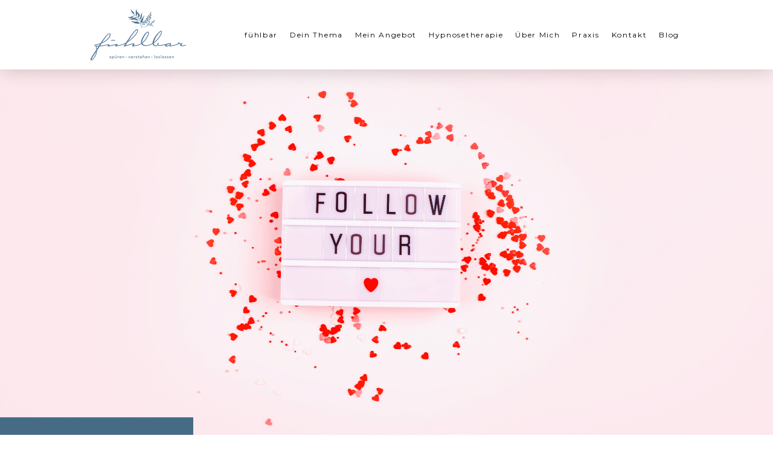

--- FILE ---
content_type: text/html; charset=UTF-8
request_url: https://www.fuehl.bar/2023/03/01/intuition-herz-%C3%BCber-kopf/
body_size: 16874
content:
<!DOCTYPE html>
<html lang="de-DE"><head>
    <meta charset="utf-8"/>
    <link rel="dns-prefetch preconnect" href="https://u.jimcdn.com/" crossorigin="anonymous"/>
<link rel="dns-prefetch preconnect" href="https://assets.jimstatic.com/" crossorigin="anonymous"/>
<link rel="dns-prefetch preconnect" href="https://image.jimcdn.com" crossorigin="anonymous"/>
<link rel="dns-prefetch preconnect" href="https://fonts.jimstatic.com" crossorigin="anonymous"/>
<meta name="viewport" content="width=device-width, initial-scale=1"/>
<meta http-equiv="X-UA-Compatible" content="IE=edge"/>
<meta name="description" content=""/>
<meta name="robots" content="index, follow, archive"/>
<meta property="st:section" content=""/>
<meta name="generator" content="Jimdo Creator"/>
<meta name="twitter:title" content="Intuition – Herz über Kopf?"/>
<meta name="twitter:description" content="Unsere Intuition ist ein wichtiger Faktor bei der Entscheidungsfindung und kann uns helfen, schnell und präzise zu handeln, ohne dass wir viel Zeit für das Nachdenken und Abwägen von Optionen aufwenden müssen. Doch manchmal kann sie uns auch in die Irre führen, besonders wenn wir von äußeren Einflüssen und inneren Erwartungen beeinflusst werden. Wie können wir also unsere Intuition besser verstehen und von falschen Entscheidungen abhalten?"/>
<meta name="twitter:card" content="summary_large_image"/>
<meta property="og:url" content="https://www.fuehl.bar/2023/03/01/intuition-herz-%C3%BCber-kopf/"/>
<meta property="og:title" content="Intuition – Herz über Kopf?"/>
<meta property="og:description" content="Unsere Intuition ist ein wichtiger Faktor bei der Entscheidungsfindung und kann uns helfen, schnell und präzise zu handeln, ohne dass wir viel Zeit für das Nachdenken und Abwägen von Optionen aufwenden müssen. Doch manchmal kann sie uns auch in die Irre führen, besonders wenn wir von äußeren Einflüssen und inneren Erwartungen beeinflusst werden. Wie können wir also unsere Intuition besser verstehen und von falschen Entscheidungen abhalten?"/>
<meta property="og:type" content="article"/>
<meta property="og:locale" content="de_DE"/>
<meta property="og:site_name" content="Jasmin Labisch"/>
<meta name="twitter:image" content="https://image.jimcdn.com/app/cms/image/transf/dimension=4000x3000:format=jpg/path/s20a42cac014e9ba2/image/idcdd1bc2db760687/version/1700672714/intuition-herz-%C3%BCber-kopf.jpg"/>
<meta property="og:image" content="https://image.jimcdn.com/app/cms/image/transf/dimension=4000x3000:format=jpg/path/s20a42cac014e9ba2/image/idcdd1bc2db760687/version/1700672714/intuition-herz-%C3%BCber-kopf.jpg"/>
<meta property="og:image:width" content="4000"/>
<meta property="og:image:height" content="2852"/>
<meta property="og:image:secure_url" content="https://image.jimcdn.com/app/cms/image/transf/dimension=4000x3000:format=jpg/path/s20a42cac014e9ba2/image/idcdd1bc2db760687/version/1700672714/intuition-herz-%C3%BCber-kopf.jpg"/>
<meta property="article:published_time" content="2024-03-14 10:00:00"/>
<meta property="article:tag" content="Kraft der Seele"/>
<meta property="article:tag" content="Psychotherapie"/>
<meta property="article:tag" content="Mentalcare"/>
<meta property="article:tag" content="Psychische Gesundheit"/>
<meta property="article:tag" content="Intuition"/>
<meta property="article:tag" content="Placebo"/>
<meta property="article:tag" content="Sechster Sinn"/>
<meta property="article:tag" content="Bauchgefühl"/>
<meta property="article:tag" content="Kraft der Gedanken"/>
<meta property="article:tag" content="Heilung"/><title>Intuition – Herz über Kopf? - Jasmin Labisch</title>
<link rel="shortcut icon" href="https://u.jimcdn.com/cms/o/s20a42cac014e9ba2/img/favicon.png?t=1660640442"/>
    <link rel="alternate" type="application/rss+xml" title="Blog" href="https://www.fuehl.bar/rss/blog"/>    
<link rel="canonical" href="https://www.fuehl.bar/2023/03/01/intuition-herz-über-kopf/"/>

        <script src="https://assets.jimstatic.com/ckies.js.13bd3404f4070b90ba54.js"></script>

        <script src="https://assets.jimstatic.com/cookieControl.js.52b6d9b9ffcbf249e5ad.js"></script>
    <script>window.CookieControlSet.setToNormal();</script>

    <style>html,body{margin:0}.hidden{display:none}.n{padding:5px}#cc-website-title a {text-decoration: none}.cc-m-image-align-1{text-align:left}.cc-m-image-align-2{text-align:right}.cc-m-image-align-3{text-align:center}</style>

        <link href="https://u.jimcdn.com/cms/o/s20a42cac014e9ba2/layout/dm_32cd7eac0ff57fa4ad621197da0af592/css/layout.css?t=1666593452" rel="stylesheet" type="text/css" id="jimdo_layout_css"/>
<script>     /* <![CDATA[ */     /*!  loadCss [c]2014 @scottjehl, Filament Group, Inc.  Licensed MIT */     window.loadCSS = window.loadCss = function(e,n,t){var r,l=window.document,a=l.createElement("link");if(n)r=n;else{var i=(l.body||l.getElementsByTagName("head")[0]).childNodes;r=i[i.length-1]}var o=l.styleSheets;a.rel="stylesheet",a.href=e,a.media="only x",r.parentNode.insertBefore(a,n?r:r.nextSibling);var d=function(e){for(var n=a.href,t=o.length;t--;)if(o[t].href===n)return e.call(a);setTimeout(function(){d(e)})};return a.onloadcssdefined=d,d(function(){a.media=t||"all"}),a};     window.onloadCSS = function(n,o){n.onload=function(){n.onload=null,o&&o.call(n)},"isApplicationInstalled"in navigator&&"onloadcssdefined"in n&&n.onloadcssdefined(o)}     /* ]]> */ </script>     <script>
// <![CDATA[
onloadCSS(loadCss('https://assets.jimstatic.com/web.css.d9361b6586f0098197fdc233c6461efe.css') , function() {
    this.id = 'jimdo_web_css';
});
// ]]>
</script>
<link href="https://assets.jimstatic.com/web.css.d9361b6586f0098197fdc233c6461efe.css" rel="preload" as="style"/>
<noscript>
<link href="https://assets.jimstatic.com/web.css.d9361b6586f0098197fdc233c6461efe.css" rel="stylesheet"/>
</noscript>
    <script>
    //<![CDATA[
        var jimdoData = {"isTestserver":false,"isLcJimdoCom":false,"isJimdoHelpCenter":false,"isProtectedPage":false,"cstok":"3f815f771a192cf1122d954aac1ced6fb40a5709","cacheJsKey":"16631c2123498bb96c909a8a81c2ef9936f28f5e","cacheCssKey":"16631c2123498bb96c909a8a81c2ef9936f28f5e","cdnUrl":"https:\/\/assets.jimstatic.com\/","minUrl":"https:\/\/assets.jimstatic.com\/app\/cdn\/min\/file\/","authUrl":"https:\/\/a.jimdo.com\/","webPath":"https:\/\/www.fuehl.bar\/","appUrl":"https:\/\/a.jimdo.com\/","cmsLanguage":"de_DE","isFreePackage":false,"mobile":false,"isDevkitTemplateUsed":true,"isTemplateResponsive":true,"websiteId":"s20a42cac014e9ba2","pageId":2426387649,"packageId":2,"shop":{"deliveryTimeTexts":{"1":"1 - 3 Tage Lieferzeit","2":"3 - 5 Tage Lieferzeit","3":"5 - 8 Tage Lieferzeit"},"checkoutButtonText":"Zur Kasse","isReady":false,"currencyFormat":{"pattern":"#,##0.00 \u00a4","convertedPattern":"#,##0.00 $","symbols":{"GROUPING_SEPARATOR":".","DECIMAL_SEPARATOR":",","CURRENCY_SYMBOL":"\u20ac"}},"currencyLocale":"de_DE"},"tr":{"gmap":{"searchNotFound":"Die angegebene Adresse konnte nicht gefunden werden.","routeNotFound":"Die Anfahrtsroute konnte nicht berechnet werden. M\u00f6gliche Gr\u00fcnde: Die Startadresse ist zu ungenau oder zu weit von der Zieladresse entfernt."},"shop":{"checkoutSubmit":{"next":"N\u00e4chster Schritt","wait":"Bitte warten"},"paypalError":"Da ist leider etwas schiefgelaufen. Bitte versuche es erneut!","cartBar":"Zum Warenkorb","maintenance":"Dieser Shop ist vor\u00fcbergehend leider nicht erreichbar. Bitte probieren Sie es sp\u00e4ter noch einmal.","addToCartOverlay":{"productInsertedText":"Der Artikel wurde dem Warenkorb hinzugef\u00fcgt.","continueShoppingText":"Weiter einkaufen","reloadPageText":"neu laden"},"notReadyText":"Dieser Shop ist noch nicht vollst\u00e4ndig eingerichtet.","numLeftText":"Mehr als {:num} Exemplare dieses Artikels sind z.Z. leider nicht verf\u00fcgbar.","oneLeftText":"Es ist leider nur noch ein Exemplar dieses Artikels verf\u00fcgbar."},"common":{"timeout":"Es ist ein Fehler aufgetreten. Die von dir ausgew\u00e4hlte Aktion wurde abgebrochen. Bitte versuche es in ein paar Minuten erneut."},"form":{"badRequest":"Es ist ein Fehler aufgetreten: Die Eingaben konnten leider nicht \u00fcbermittelt werden. Bitte versuche es sp\u00e4ter noch einmal!"}},"jQuery":"jimdoGen002","isJimdoMobileApp":false,"bgConfig":{"id":138111149,"type":"picture","options":{"fixed":true},"images":[{"id":8139517949,"url":"https:\/\/image.jimcdn.com\/app\/cms\/image\/transf\/none\/path\/s20a42cac014e9ba2\/backgroundarea\/i8e5706eecb047355\/version\/1700672687\/image.jpg","altText":""}]},"bgFullscreen":false,"responsiveBreakpointLandscape":767,"responsiveBreakpointPortrait":480,"copyableHeadlineLinks":false,"tocGeneration":false,"googlemapsConsoleKey":false,"loggingForAnalytics":false,"loggingForPredefinedPages":false,"isFacebookPixelIdEnabled":false,"userAccountId":"1e177d1a-9bf3-4752-be3e-eb6f84eabf9e"};
    // ]]>
</script>

     <script> (function(window) { 'use strict'; var regBuff = window.__regModuleBuffer = []; var regModuleBuffer = function() { var args = [].slice.call(arguments); regBuff.push(args); }; if (!window.regModule) { window.regModule = regModuleBuffer; } })(window); </script>
    <script src="https://assets.jimstatic.com/web.js.fd987a2f65f1eb8f3406.js" async="true"></script>
    <script src="https://assets.jimstatic.com/at.js.514efbaf25444fe4de92.js"></script>
<meta name="google-site-verification" content="xIumIT8zm2gSq5y40Z7x0eDsOUM4oXF7d0Jc5qIt2Ps"/>

<style>
/*<![CDATA[*/

/**Fullwidth-Sections (Cairo, Cape Town, Miami, Rio de Janeiro, Rome, Stockholm, Tokyo, Vieanna, Zürich)**/

/*verhindert horizontale Scroll-Bar*/
body { /*bei Designvorlage Miami = jtpl-main*/
overflow-x: clip; /*bei Designvorlage Tokyo = overflow: clip*/
}


/*Fullwidth-Section mit farbigem Hintergrund (Beispiel 2)*/
#cc-m-13204860849 {
background-color: rgb(196, 209, 221);
width: 100vw;
left: calc(-50vw + 50%);
position: relative;
padding: 0px;
}
#cc-m-13204860849 img {
    height: 20;
    width: 40;
    /*
height: auto !important;
width: 100vw;*/
}


/*Fullwidth-Section mit farbigem Hintergrund (Angst & Panik - Hypnose)*/
#cc-m-13222368849 {
background-color: rgb(241, 229, 231);
width: 100vw;
left: calc(-50vw + 50%);
position: relative;
padding: 0px;
}
#cc-m-13222368849 img {
    height: 20;
    width: 20;
}

/*Fullwidth-Section mit farbigem Hintergrund (Depressionen - Hypnose)*/
#cc-m-13215980849 {
background-color: rgb(241, 229, 231);
width: 100vw;
left: calc(-50vw + 50%);
position: relative;
padding: 0px;
}


/*Fullwidth-Section mit farbigem Hintergrund (Jugend & Kinder - Hypnose)*/
#cc-m-13215985049 {
background-color: rgb(241, 229, 231);
width: 100vw;
left: calc(-50vw + 50%);
position: relative;
padding: 0px;
}
#cc-m-13215985049 img {
    height: 20;
    width: 20;
}

/*Fullwidth-Section mit farbigem Hintergrund (KiWu - Hypnose)*/
#cc-m-13215996149 {
background-color: rgb(241, 229, 231);
width: 100vw;
left: calc(-50vw + 50%);
position: relative;
padding: 0px;
}
#cc-m-13215996149 img {
    height: 20;
    width: 20;
}

/*Fullwidth-Section mit farbigem Hintergrund (Schwangerschaft/Geburt - Hypnose)*/
#cc-m-13215999449 {
background-color: rgb(241, 229, 231);
width: 100vw;
left: calc(-50vw + 50%);
position: relative;
padding: 0px;
}
#cc-m-13215999449 img {
    height: 20;
    width: 20;
}

/**Akkordeon**/
summary {
position: relative;  
}


/*Fullwidth-Section mit farbigem Hintergrund (Landing Page)*/
#cc-m-13232875549 {
background-color: rgb(241, 229, 231);
width: 100vw;
left: calc(-50vw + 50%);
position: relative;
padding: 0px;
}
#cc-m-13232875549 img {
    height: 20;
    width: 40;
    /*
height: auto !important;
width: 100vw;*/
}


summary::-webkit-details-marker, summary::marker {
color: rgb(83, 108, 131);
}
details[open] summary ~ * {
animation: open .5s ease-in-out;
}
@keyframes open {
0% {opacity: 0; transform: translateX(-20px)}
100% {opacity: 1; transform: translateX(0)}
}


/**Fade-in Scrolling Effekt**/
.j-hgrid {
  position: relative;
  transform: translateY(130px);
  opacity: 0;
  transition: 1s all ease;
}
.j-hgrid.active {
  transform: translateY(0);
  opacity: 1;
}

/**Cookie-Banner**/
/*Toggles*/
button.toggle[data-value=all] span.fill {
background-color: rgb(68, 68, 68) !important;
}
/*Button "Alle akzeptieren" */
button#cookie-settings-all {
color: #ffffff !important;
background-color: rgb(83, 108, 131);
box-shadow: inset 0 -4px 0 rgb(68, 68, 68);
border-color:rgb(68, 68, 68);
}

/*************************************************/
/*Balken im Header ausblenden für mobile Ansicht */
@media screen and (max-width: 600px) {
    /*Angst & Panik*/
  #cc-m-textwithimage-image-13222625949 {
    visibility: hidden;
    clear: both;
    float: left;
    margin: 10px auto 5px 20px;
    width: 28%;
    display: none;
  }
  
    #cc-m-textwithimage-image-13222626949 {
    visibility: hidden;
    clear: both;
    float: left;
    margin: 10px auto 5px 20px;
    width: 28%;
    display: none;
  }
  
   #cc-m-textwithimage-image-13222627549 {
    visibility: hidden;
    clear: both;
    float: left;
    margin: 10px auto 5px 20px;
    width: 28%;
    display: none;
  }
  
    #cc-m-textwithimage-image-13222627849 {
    visibility: hidden;
    clear: both;
    float: left;
    margin: 10px auto 5px 20px;
    width: 28%;
    display: none;
  }
  
      /*Depressionen*/
  #cc-m-textwithimage-image-13222624749 {
    visibility: hidden;
    clear: both;
    float: left;
    margin: 10px auto 5px 20px;
    width: 28%;
    display: none;
  }
  
    #cc-m-textwithimage-image-13222625149 {
    visibility: hidden;
    clear: both;
    float: left;
    margin: 10px auto 5px 20px;
    width: 28%;
    display: none;
  }
  
        /*Kinder- & Jugendhypnose */
  #cc-m-textwithimage-image-13222629749 {
    visibility: hidden;
    clear: both;
    float: left;
    margin: 10px auto 5px 20px;
    width: 28%;
    display: none;
  }
  
    #cc-m-textwithimage-image-13222629849 {
    visibility: hidden;
    clear: both;
    float: left;
    margin: 10px auto 5px 20px;
    width: 28%;
    display: none;
  }
  
          /*Unerfüllter KiWu */
  #cc-m-textwithimage-image-13222630549 {
    visibility: hidden;
    clear: both;
    float: left;
    margin: 10px auto 5px 20px;
    width: 28%;
    display: none;
  }
  
            /*Schwangerschaft & Geburt */
  #cc-m-textwithimage-image-13222631649 {
    visibility: hidden;
    clear: both;
    float: left;
    margin: 10px auto 5px 20px;
    width: 28%;
    display: none;
  }
  
              /*Unsere Zusammenarbeit */
  #cc-m-textwithimage-image-13222632149 {
    visibility: hidden;
    clear: both;
    float: left;
    margin: 10px auto 5px 20px;
    width: 28%;
    display: none;
  }
              
  #cc-m-textwithimage-image-13222632449 {
    visibility: hidden;
    clear: both;
    float: left;
    margin: 10px auto 5px 20px;
    width: 28%;
    display: none;
  }
  
    #cc-m-textwithimage-image-13222633149 {
    visibility: hidden;
    clear: both;
    float: left;
    margin: 10px auto 5px 20px;
    width: 28%;
    display: none;
  }
              
  #cc-m-textwithimage-image-13222634349 {
    visibility: hidden;
    clear: both;
    float: left;
    margin: 10px auto 5px 20px;
    width: 28%;
    display: none;
  }
  
                /*Sitzungsablauf */
  #cc-m-textwithimage-image-13222639649 {
    visibility: hidden;
    clear: both;
    float: left;
    margin: 10px auto 5px 20px;
    width: 28%;
    display: none;
  }
              
  #cc-m-textwithimage-image-13222639749 {
    visibility: hidden;
    clear: both;
    float: left;
    margin: 10px auto 5px 20px;
    width: 28%;
    display: none;
  }
  
    #cc-m-textwithimage-image-13222639849 {
    visibility: hidden;
    clear: both;
    float: left;
    margin: 10px auto 5px 20px;
    width: 28%;
    display: none;
  }
    
              /*Hypnosetherapie */
  #cc-m-textwithimage-image-13222640649 {
    visibility: hidden;
    clear: both;
    float: left;
    margin: 10px auto 5px 20px;
    width: 28%;
    display: none;
  }
              
  #cc-m-textwithimage-image-13222640749 {
    visibility: hidden;
    clear: both;
    float: left;
    margin: 10px auto 5px 20px;
    width: 28%;
    display: none;
  }
  
    #cc-m-textwithimage-image-13222640849 {
    visibility: hidden;
    clear: both;
    float: left;
    margin: 10px auto 5px 20px;
    width: 28%;
    display: none;
  }
              
  #cc-m-textwithimage-image-13222640949 {
    visibility: hidden;
    clear: both;
    float: left;
    margin: 10px auto 5px 20px;
    width: 28%;
    display: none;
  }
  
                /*Über Mich */
  #cc-m-textwithimage-image-13222641549 {
    visibility: hidden;
    clear: both;
    float: left;
    margin: 10px auto 5px 20px;
    width: 28%;
    display: none;
  }
              
  #cc-m-textwithimage-image-13222641649 {
    visibility: hidden;
    clear: both;
    float: left;
    margin: 10px auto 5px 20px;
    width: 28%;
    display: none;
  }
                  /*Praxis */
  #cc-m-textwithimage-image-13222640349 {
    visibility: hidden;
    clear: both;
    float: left;
    margin: 10px auto 5px 20px;
    width: 28%;
    display: none;
  }
  
                /*Blog - Intuition */
  #cc-m-textwithimage-image-13306076649 {
    visibility: hidden;
    clear: both;
    float: left;
    margin: 10px auto 5px 20px;
    width: 28%;
    display: none;
  }
    #cc-m-textwithimage-image-13306078949 {
    visibility: hidden;
    clear: both;
    float: left;
    margin: 10px auto 5px 20px;
    width: 28%;
    display: none;
  }
}

/*]]>*/
</style>


<script type="text/javascript">
//<![CDATA[
/**Fade-in Scrolling Effekt**/
document.addEventListener("DOMContentLoaded", function(event) { 

        const scrollList = document.querySelectorAll(".j-hgrid")

        const callback = (entries, observer) => {
                entries.forEach((entry) => {

                        if (entry.isIntersecting) {

                                entry.target.classList.add("active");}
                        else {
                            entry.target.classList.remove('active');}
                })
        }
        
        const options = {}
        
        const myObserver = new IntersectionObserver(callback, options)

        scrollList.forEach(scrollItem => {
                myObserver.observe(scrollItem)
        })

});


//]]>
</script>
    
</head>

<body class="body cc-page cc-page-blog j-m-gallery-styles j-m-video-styles j-m-hr-styles j-m-header-styles j-m-text-styles j-m-emotionheader-styles j-m-htmlCode-styles j-m-rss-styles j-m-form-styles j-m-table-styles j-m-textWithImage-styles j-m-downloadDocument-styles j-m-imageSubtitle-styles j-m-flickr-styles j-m-googlemaps-styles j-m-blogSelection-styles j-m-comment-styles-disabled j-m-jimdo-styles j-m-profile-styles j-m-guestbook-styles j-m-promotion-styles j-m-twitter-styles j-m-hgrid-styles j-m-shoppingcart-styles j-m-catalog-styles j-m-product-styles-disabled j-m-facebook-styles j-m-sharebuttons-styles j-m-formnew-styles j-m-callToAction-styles j-m-turbo-styles j-m-spacing-styles j-m-googleplus-styles j-m-dummy-styles j-m-search-styles j-m-booking-styles j-footer-styles cc-pagemode-default cc-content-parent" id="page-2426387649">

<div id="cc-inner" class="cc-content-parent">

<input type="checkbox" id="jtpl-mobile-navigation__checkbox" class="jtpl-mobile-navigation__checkbox"/><!-- _main.sass --><div class="jtpl-main cc-content-parent">

  <!-- _background-area.sass -->
  <div class="jtpl-background-area" background-area="fullscreen"></div>
  <!-- END _background-area.sass -->

  <!-- _top-bar.sass -->
  <div class="jtpl-top-bar navigation-colors">
    <!-- _navigation.sass -->
    <label for="jtpl-mobile-navigation__checkbox" class="jtpl-mobile-navigation__label navigation-colors--transparency">
      <span class="jtpl-mobile-navigation__borders navigation-colors__menu-icon"></span>
    </label>
    <!-- END _navigation.sass -->

  </div>
  <!-- END _top-bar.sass -->


  <!-- _mobile-navigation.sass -->
  <nav class="jtpl-mobile-navigation navigation-colors navigation-colors--transparency"><div data-container="navigation"><div class="j-nav-variant-nested"><ul class="cc-nav-level-0 j-nav-level-0"><li id="cc-nav-view-2418653849" class="jmd-nav__list-item-0"><a href="/" data-link-title="fühlbar">fühlbar</a></li><li id="cc-nav-view-2419178549" class="jmd-nav__list-item-0 j-nav-has-children"><a href="/dein-thema/" data-link-title="Dein Thema">Dein Thema</a><span data-navi-toggle="cc-nav-view-2419178549" class="jmd-nav__toggle-button"></span><ul class="cc-nav-level-1 j-nav-level-1"><li id="cc-nav-view-2419592149" class="jmd-nav__list-item-1"><a href="/dein-thema/angst-und-panik/" data-link-title="Angst &amp; Panik">Angst &amp; Panik</a></li><li id="cc-nav-view-2419592349" class="jmd-nav__list-item-1"><a href="/dein-thema/depressionen/" data-link-title="Depressionen">Depressionen</a></li><li id="cc-nav-view-2419592649" class="jmd-nav__list-item-1"><a href="/dein-thema/kinder-und-jugendhypnose/" data-link-title="Kinder- und Jugendhypnose">Kinder- und Jugendhypnose</a></li><li id="cc-nav-view-2419593049" class="jmd-nav__list-item-1"><a href="/dein-thema/unerfüllter-kinderwunsch/" data-link-title="Unerfüllter Kinderwunsch">Unerfüllter Kinderwunsch</a></li><li id="cc-nav-view-2419593149" class="jmd-nav__list-item-1"><a href="/dein-thema/schwangerschaft-geburt/" data-link-title="Schwangerschaft &amp; Geburt">Schwangerschaft &amp; Geburt</a></li></ul></li><li id="cc-nav-view-2419511449" class="jmd-nav__list-item-0 j-nav-has-children"><a href="/mein-angebot/" data-link-title="Mein Angebot">Mein Angebot</a><span data-navi-toggle="cc-nav-view-2419511449" class="jmd-nav__toggle-button"></span><ul class="cc-nav-level-1 j-nav-level-1"><li id="cc-nav-view-2418654349" class="jmd-nav__list-item-1"><a href="/mein-angebot/unsere-zusammenarbeit/" data-link-title="Unsere Zusammenarbeit">Unsere Zusammenarbeit</a></li><li id="cc-nav-view-2419492649" class="jmd-nav__list-item-1"><a href="/mein-angebot/sitzungsablauf/" data-link-title="Sitzungsablauf">Sitzungsablauf</a></li></ul></li><li id="cc-nav-view-2418654249" class="jmd-nav__list-item-0"><a href="/hypnosetherapie/" data-link-title="Hypnosetherapie">Hypnosetherapie</a></li><li id="cc-nav-view-2418653749" class="jmd-nav__list-item-0"><a href="/über-mich/" data-link-title="Über Mich">Über Mich</a></li><li id="cc-nav-view-2419245849" class="jmd-nav__list-item-0"><a href="/praxis/" data-link-title="Praxis">Praxis</a></li><li id="cc-nav-view-2418702449" class="jmd-nav__list-item-0"><a href="/kontakt/" data-link-title="Kontakt">Kontakt</a></li><li id="cc-nav-view-2426387549" class="jmd-nav__list-item-0"><a href="/blog/" data-link-title="Blog">Blog</a></li></ul></div></div>
  </nav><!-- END _mobile-navigation.sass --><!-- _header.sass --><header class="jtpl-header navigation-colors"><div class="jtpl-header__inner alignment-options navigation-vertical-alignment">
      <div class="jtpl-logo">
        <div id="cc-website-logo" class="cc-single-module-element"><div id="cc-m-13204290449" class="j-module n j-imageSubtitle"><div class="cc-m-image-container"><figure class="cc-imagewrapper cc-m-image-align-1">
<a href="https://www.fuehl.bar/" target="_self"><img srcset="https://image.jimcdn.com/app/cms/image/transf/dimension=158x10000:format=png/path/s20a42cac014e9ba2/image/i7b8bc16542cc98ce/version/1659535011/image.png 158w, https://image.jimcdn.com/app/cms/image/transf/dimension=316x10000:format=png/path/s20a42cac014e9ba2/image/i7b8bc16542cc98ce/version/1659535011/image.png 316w" sizes="(min-width: 158px) 158px, 100vw" id="cc-m-imagesubtitle-image-13204290449" src="https://image.jimcdn.com/app/cms/image/transf/dimension=158x10000:format=png/path/s20a42cac014e9ba2/image/i7b8bc16542cc98ce/version/1659535011/image.png" alt="Jasmin Labisch" class="" data-src-width="848" data-src-height="456" data-src="https://image.jimcdn.com/app/cms/image/transf/dimension=158x10000:format=png/path/s20a42cac014e9ba2/image/i7b8bc16542cc98ce/version/1659535011/image.png" data-image-id="8030624949"/></a>    

</figure>
</div>
<div class="cc-clear"></div>
<script id="cc-m-reg-13204290449">// <![CDATA[

    window.regModule("module_imageSubtitle", {"data":{"imageExists":true,"hyperlink":"","hyperlink_target":"","hyperlinkAsString":"","pinterest":"0","id":13204290449,"widthEqualsContent":"1","resizeWidth":"158","resizeHeight":85},"id":13204290449});
// ]]>
</script></div></div>
      </div>

      <!-- _navigation.sass -->
      <nav class="jtpl-navigation"><div class="jtpl-navigation__inner navigation-alignment" data-dropdown="true" data-main="true">
          <div data-container="navigation"><div class="j-nav-variant-nested"><ul class="cc-nav-level-0 j-nav-level-0"><li id="cc-nav-view-2418653849" class="jmd-nav__list-item-0"><a href="/" data-link-title="fühlbar">fühlbar</a></li><li id="cc-nav-view-2419178549" class="jmd-nav__list-item-0 j-nav-has-children"><a href="/dein-thema/" data-link-title="Dein Thema">Dein Thema</a><span data-navi-toggle="cc-nav-view-2419178549" class="jmd-nav__toggle-button"></span><ul class="cc-nav-level-1 j-nav-level-1"><li id="cc-nav-view-2419592149" class="jmd-nav__list-item-1"><a href="/dein-thema/angst-und-panik/" data-link-title="Angst &amp; Panik">Angst &amp; Panik</a></li><li id="cc-nav-view-2419592349" class="jmd-nav__list-item-1"><a href="/dein-thema/depressionen/" data-link-title="Depressionen">Depressionen</a></li><li id="cc-nav-view-2419592649" class="jmd-nav__list-item-1"><a href="/dein-thema/kinder-und-jugendhypnose/" data-link-title="Kinder- und Jugendhypnose">Kinder- und Jugendhypnose</a></li><li id="cc-nav-view-2419593049" class="jmd-nav__list-item-1"><a href="/dein-thema/unerfüllter-kinderwunsch/" data-link-title="Unerfüllter Kinderwunsch">Unerfüllter Kinderwunsch</a></li><li id="cc-nav-view-2419593149" class="jmd-nav__list-item-1"><a href="/dein-thema/schwangerschaft-geburt/" data-link-title="Schwangerschaft &amp; Geburt">Schwangerschaft &amp; Geburt</a></li></ul></li><li id="cc-nav-view-2419511449" class="jmd-nav__list-item-0 j-nav-has-children"><a href="/mein-angebot/" data-link-title="Mein Angebot">Mein Angebot</a><span data-navi-toggle="cc-nav-view-2419511449" class="jmd-nav__toggle-button"></span><ul class="cc-nav-level-1 j-nav-level-1"><li id="cc-nav-view-2418654349" class="jmd-nav__list-item-1"><a href="/mein-angebot/unsere-zusammenarbeit/" data-link-title="Unsere Zusammenarbeit">Unsere Zusammenarbeit</a></li><li id="cc-nav-view-2419492649" class="jmd-nav__list-item-1"><a href="/mein-angebot/sitzungsablauf/" data-link-title="Sitzungsablauf">Sitzungsablauf</a></li></ul></li><li id="cc-nav-view-2418654249" class="jmd-nav__list-item-0"><a href="/hypnosetherapie/" data-link-title="Hypnosetherapie">Hypnosetherapie</a></li><li id="cc-nav-view-2418653749" class="jmd-nav__list-item-0"><a href="/über-mich/" data-link-title="Über Mich">Über Mich</a></li><li id="cc-nav-view-2419245849" class="jmd-nav__list-item-0"><a href="/praxis/" data-link-title="Praxis">Praxis</a></li><li id="cc-nav-view-2418702449" class="jmd-nav__list-item-0"><a href="/kontakt/" data-link-title="Kontakt">Kontakt</a></li><li id="cc-nav-view-2426387549" class="jmd-nav__list-item-0"><a href="/blog/" data-link-title="Blog">Blog</a></li></ul></div></div>
        </div>
      </nav><!-- END _navigation.sass -->
</div>
  </header><div class="jtpl-header--image" background-area="stripe" background-area-default=""></div>

  <!-- END _header.sass -->

  <!-- _section-main.sass -->
  <div class="jtpl-section-main content-options-box cc-content-parent">

    <!-- _breadcrumb.sass -->
    <div class="jtpl-breadcrumb alignment-options">
      <div class="jtpl-breadcrumb__inner flex-background-options">
        <div class="jtpl-breadcrumb__title-navigation-gutter">
          <!-- _section-main.sass -->
          <div class="jtpl-title">
            
          </div>
          <!-- END _section-main.sass -->
          <div class="jtpl-breadcrumb__navigation breadcrumb-options">
            <div data-container="navigation"><div class="j-nav-variant-breadcrumb"><ol/></div></div>
          </div>
        </div>
      </div>
    </div>
    <!-- END _breadcrumb.sass -->

    <div class="jtpl-content alignment-options content-options-inner cc-content-parent">
      <div id="content_area" data-container="content"><div id="content_start"></div>
        <article class="j-blog"><div class="n j-blog-meta j-blog-post--header">
    <div class="j-text j-module n">
                <span class="j-text j-blog-post--date">
            14. März 2024        </span>
    </div>
    <h1 class="j-blog-header j-blog-headline j-blog-post--headline">Intuition – Herz über Kopf?</h1>
</div>
<div class="post j-blog-content">
        <div id="cc-matrix-3736814949"><div id="cc-m-13306067949" class="j-module n j-spacing ">
    <div class="cc-m-spacer" style="height: 15px;">
    
</div>

</div><div id="cc-m-13306068649" class="j-module n j-hgrid ">    <div class="cc-m-hgrid-column" style="width: 55.15%;">
        <div id="cc-matrix-3736823749"><div id="cc-m-13306068249" class="j-module n j-text "><p>
    <span style="color: #666666;">Schwarz oder weiß? Für welche Farbe entscheidest du dich?</span>
</p>

<p>
    <span style="color: #666666;"> </span>
</p>

<p>
    <span style="color: #666666;">Ohne den Hintergrund dieser Frage zu kennen, hast du dich vielleicht aus dem Bauch heraus für eine Farbe entschieden. In der Regel hängt deine Entscheidung von den
    Assoziationen, die du mit schwarz und weiß in Verbindung bringst, zusammen. Schwarz könnte für Dunkelheit, Finsternis, düstere Stimmung stehen, während weiß eher mit Weite, Reinheit, Klarheit in
    Verbindung gebracht wird. Eine klare Antwort für deine Auswahl gibt es wahrscheinlich nicht.</span>
</p></div></div>    </div>
            <div class="cc-m-hgrid-separator" data-display="cms-only"><div></div></div>
        <div class="cc-m-hgrid-column last" style="width: 42.84%;">
        <div id="cc-matrix-3736823849"><div id="cc-m-13222312149" class="j-module n j-imageSubtitle "><figure class="cc-imagewrapper cc-m-image-align-3">
<a href="/hypnosetherapie/"><img srcset="https://image.jimcdn.com/app/cms/image/transf/dimension=223x10000:format=png/path/s20a42cac014e9ba2/image/iae58e5a408efc24e/version/1662542250/image.png 223w, https://image.jimcdn.com/app/cms/image/transf/dimension=320x10000:format=png/path/s20a42cac014e9ba2/image/iae58e5a408efc24e/version/1662542250/image.png 320w, https://image.jimcdn.com/app/cms/image/transf/dimension=446x10000:format=png/path/s20a42cac014e9ba2/image/iae58e5a408efc24e/version/1662542250/image.png 446w" sizes="(min-width: 223px) 223px, 100vw" id="cc-m-imagesubtitle-image-13222312149" src="https://image.jimcdn.com/app/cms/image/transf/dimension=223x10000:format=png/path/s20a42cac014e9ba2/image/iae58e5a408efc24e/version/1662542250/image.png" alt="" class="" data-src-width="500" data-src-height="500" data-src="https://image.jimcdn.com/app/cms/image/transf/dimension=223x10000:format=png/path/s20a42cac014e9ba2/image/iae58e5a408efc24e/version/1662542250/image.png" data-image-id="8041267549"/></a>    

</figure>

<div class="cc-clear"></div>
<script id="cc-m-reg-13222312149">// <![CDATA[

    window.regModule("module_imageSubtitle", {"data":{"imageExists":true,"hyperlink":"\/app\/s20a42cac014e9ba2\/p9892c487c736dbe4\/","hyperlink_target":"","hyperlinkAsString":"Hypnosetherapie","pinterest":"0","id":13222312149,"widthEqualsContent":"0","resizeWidth":"223","resizeHeight":223},"id":13222312149});
// ]]>
</script></div></div>    </div>
    
<div class="cc-m-hgrid-overlay" data-display="cms-only"></div>

<br class="cc-clear"/>

</div><div id="cc-m-13306093549" class="j-module n j-spacing ">
    <div class="cc-m-spacer" style="height: 50px;">
    
</div>

</div><div id="cc-m-13306071749" class="j-module n j-hgrid ">    <div class="cc-m-hgrid-column" style="width: 22.11%;">
        <div id="cc-matrix-3736824949"><div id="cc-m-13306076649" class="j-module n j-textWithImage "><figure class="cc-imagewrapper cc-m-image-align-1">
<img srcset="https://image.jimcdn.com/app/cms/image/transf/dimension=30x1024:format=png/path/s20a42cac014e9ba2/image/if74f407bd9c078b2/version/1679308127/image.png 30w, https://image.jimcdn.com/app/cms/image/transf/dimension=60x1024:format=png/path/s20a42cac014e9ba2/image/if74f407bd9c078b2/version/1679308127/image.png 60w" sizes="(min-width: 30px) 30px, 100vw" id="cc-m-textwithimage-image-13306076649" src="https://image.jimcdn.com/app/cms/image/transf/dimension=30x1024:format=png/path/s20a42cac014e9ba2/image/if74f407bd9c078b2/version/1679308127/image.png" alt="" class="" data-src-width="125" data-src-height="827" data-src="https://image.jimcdn.com/app/cms/image/transf/dimension=30x1024:format=png/path/s20a42cac014e9ba2/image/if74f407bd9c078b2/version/1679308127/image.png" data-image-id="8087730549"/>    

</figure>
<div>
    <div id="cc-m-textwithimage-13306076649" data-name="text" data-action="text" class="cc-m-textwithimage-inline-rte">
        <h2 id="cc-m-header-13221043049" class="headline cc-m-header-inline-rte" style="min-height: 36px;" data-action="header" data-name="header">
    <span style="font-size: 22px;">Unser</span>
</h2>

<h2 class="headline cc-m-header-inline-rte" style="min-height: 36px;" data-action="header" data-name="header">
    <span style="font-size: 22px;">sechster Sinn</span>
</h2>    </div>
</div>

<div class="cc-clear"></div>
<script id="cc-m-reg-13306076649">// <![CDATA[

    window.regModule("module_textWithImage", {"data":{"imageExists":true,"hyperlink":"","hyperlink_target":"","hyperlinkAsString":"","pinterest":"0","id":13306076649,"widthEqualsContent":"0","resizeWidth":30,"resizeHeight":199},"id":13306076649});
// ]]>
</script></div></div>    </div>
            <div class="cc-m-hgrid-separator" data-display="cms-only"><div></div></div>
        <div class="cc-m-hgrid-column" style="width: 63.85%;">
        <div id="cc-matrix-3736825049"><div id="cc-m-13306071849" class="j-module n j-text "><p>
    Intuition ist wie unser sechster Sinn. Sie ist das Bauchgefühl, das uns sagt, was wir tun sollen, auch wenn es auf den ersten Blick keinen logischen Sinn ergibt. Sie ist ein unglaublich
    mächtiges Werkzeug, das uns helfen kann, schnelle Entscheidungen zu treffen und uns auf unseren Lebensweg zu führen. Sie ist ein unglaublich mächtiges Werkzeug, das blitzschnelle
    Entscheidungen ermöglicht und uns auf unserem persönlichen Lebensweg begleitet. Kein Wunder also, dass wir oft auf unsere Intuition vertrauen, als wäre sie unfehlbar.
</p>

<p>
     
</p>

<p>
    Doch halt, was passiert, wenn wir unserer Intuition zu sehr vertrauen und sie uns in die Irre führt? Ist sie wirklich immer die beste Ratgeberin?
</p></div></div>    </div>
            <div class="cc-m-hgrid-separator" data-display="cms-only"><div></div></div>
        <div class="cc-m-hgrid-column last" style="width: 10%;">
        <div id="cc-matrix-3736825149"></div>    </div>
    
<div class="cc-m-hgrid-overlay" data-display="cms-only"></div>

<br class="cc-clear"/>

</div><div id="cc-m-13306070149" class="j-module n j-spacing ">
    <div class="cc-m-spacer" style="height: 30px;">
    
</div>

</div><div id="cc-m-13306070349" class="j-module n j-hgrid ">    <div class="cc-m-hgrid-column" style="width: 22.09%;">
        <div id="cc-matrix-3736824349"><div id="cc-m-13306078949" class="j-module n j-textWithImage "><figure class="cc-imagewrapper cc-m-image-align-1">
<img srcset="https://image.jimcdn.com/app/cms/image/transf/dimension=30x1024:format=png/path/s20a42cac014e9ba2/image/i8b50c2692f72a632/version/1686655212/image.png 30w, https://image.jimcdn.com/app/cms/image/transf/dimension=60x1024:format=png/path/s20a42cac014e9ba2/image/i8b50c2692f72a632/version/1686655212/image.png 60w" sizes="(min-width: 30px) 30px, 100vw" id="cc-m-textwithimage-image-13306078949" src="https://image.jimcdn.com/app/cms/image/transf/dimension=30x1024:format=png/path/s20a42cac014e9ba2/image/i8b50c2692f72a632/version/1686655212/image.png" alt="" class="" data-src-width="125" data-src-height="827" data-src="https://image.jimcdn.com/app/cms/image/transf/dimension=30x1024:format=png/path/s20a42cac014e9ba2/image/i8b50c2692f72a632/version/1686655212/image.png" data-image-id="8087731349"/>    

</figure>
<div>
    <div id="cc-m-textwithimage-13306078949" data-name="text" data-action="text" class="cc-m-textwithimage-inline-rte">
        <h2 id="cc-m-header-13221043049" class="headline cc-m-header-inline-rte" style="min-height: 36px;" data-action="header" data-name="header">
    <span style="font-size: 22px;">TRÜGERISCHE INTUITION</span>
</h2>    </div>
</div>

<div class="cc-clear"></div>
<script id="cc-m-reg-13306078949">// <![CDATA[

    window.regModule("module_textWithImage", {"data":{"imageExists":true,"hyperlink":"","hyperlink_target":"","hyperlinkAsString":"","pinterest":"0","id":13306078949,"widthEqualsContent":"0","resizeWidth":30,"resizeHeight":199},"id":13306078949});
// ]]>
</script></div></div>    </div>
            <div class="cc-m-hgrid-separator" data-display="cms-only"><div></div></div>
        <div class="cc-m-hgrid-column" style="width: 63.89%;">
        <div id="cc-matrix-3736824449"><div id="cc-m-13306070449" class="j-module n j-text "><p>
    Intuition ist ein verborgenes Wissen, das jenseits unserer bewussten Wahrnehmung liegt. Sie basiert auf unseren vergangenen Erfahrungen und Überzeugungen. Wir betrachten die Welt durch die Brille
    unserer eigenen Erlebnisse und treffen Entscheidungen aufgrund von Mustern, die wir in der Vergangenheit gelernt haben. Unsere Gefühle spielen dabei ebenfalls eine Rolle. Wenn wir gestresst oder
    ängstlich sind, verlassen wir uns oft auf unsere Instinkte anstatt rational zu denken. In solchen Momenten kann uns unsere Intuition dazu verleiten, Entscheidungen zu treffen, die auf
    irrationalen Ängsten basieren, anstatt auf tatsächlichen Fakten.
</p>

<p>
     
</p>

<p>
    Stell dir nun folgendes Beispiel vor: Dein Bauchgefühl sagt dir, dass du ein Jobangebot ablehnen solltet. Aber warum? Hat es mit den Arbeitsbedingungen, dem Unternehmen oder dem Chef zu
    tun, oder steckt vielleicht die Angst vor Veränderungen dahinter? Vielleicht erinnert dich die Person, mit der du das Vorstellungsgespräch hattet, unbewusst an jemanden aus deiner
    Vergangenheit, und du lehnst das Angebot ab, weil negative Gefühle mit dieser Person verknüpft sind. Könntest du dann nicht intuitiv die falsche Entscheidung treffen?
</p></div></div>    </div>
            <div class="cc-m-hgrid-separator" data-display="cms-only"><div></div></div>
        <div class="cc-m-hgrid-column last" style="width: 9.99%;">
        <div id="cc-matrix-3736824549"></div>    </div>
    
<div class="cc-m-hgrid-overlay" data-display="cms-only"></div>

<br class="cc-clear"/>

</div><div id="cc-m-13340808249" class="j-module n j-spacing ">
    <div class="cc-m-spacer" style="height: 30px;">
    
</div>

</div><div id="cc-m-13340807949" class="j-module n j-text "><p style="text-align: center;">
    <span style="color: #999999;"><em><span style="font-size: 27px;">Folge Deinem Herzen - aber erst kommt die Heilung...</span></em></span>
</p></div><div id="cc-m-13340811949" class="j-module n j-spacing ">
    <div class="cc-m-spacer" style="height: 30px;">
    
</div>

</div><div id="cc-m-13340804749" class="j-module n j-hgrid ">    <div class="cc-m-hgrid-column" style="width: 22.09%;">
        <div id="cc-matrix-3746642549"><div id="cc-m-13340819849" class="j-module n j-spacing ">
    <div class="cc-m-spacer" style="height: 112px;">
    
</div>

</div><div id="cc-m-13306093449" class="j-module n j-imageSubtitle "><figure class="cc-imagewrapper cc-m-image-align-3">
<img srcset="https://image.jimcdn.com/app/cms/image/transf/dimension=294x10000:format=png/path/s20a42cac014e9ba2/image/i201b9216fe9513c7/version/1686655486/image.png 294w, https://image.jimcdn.com/app/cms/image/transf/dimension=320x10000:format=png/path/s20a42cac014e9ba2/image/i201b9216fe9513c7/version/1686655486/image.png 320w, https://image.jimcdn.com/app/cms/image/transf/dimension=588x10000:format=png/path/s20a42cac014e9ba2/image/i201b9216fe9513c7/version/1686655486/image.png 588w" sizes="(min-width: 294px) 294px, 100vw" id="cc-m-imagesubtitle-image-13306093449" src="https://image.jimcdn.com/app/cms/image/transf/dimension=294x10000:format=png/path/s20a42cac014e9ba2/image/i201b9216fe9513c7/version/1686655486/image.png" alt="" class="" data-src-width="700" data-src-height="700" data-src="https://image.jimcdn.com/app/cms/image/transf/dimension=294x10000:format=png/path/s20a42cac014e9ba2/image/i201b9216fe9513c7/version/1686655486/image.png" data-image-id="8087737849"/>    

</figure>

<div class="cc-clear"></div>
<script id="cc-m-reg-13306093449">// <![CDATA[

    window.regModule("module_imageSubtitle", {"data":{"imageExists":true,"hyperlink":"","hyperlink_target":"","hyperlinkAsString":"","pinterest":"0","id":13306093449,"widthEqualsContent":"0","resizeWidth":"294","resizeHeight":294},"id":13306093449});
// ]]>
</script></div></div>    </div>
            <div class="cc-m-hgrid-separator" data-display="cms-only"><div></div></div>
        <div class="cc-m-hgrid-column" style="width: 61.79%;">
        <div id="cc-matrix-3746642649"><div id="cc-m-13340804949" class="j-module n j-text "><p>
    Wenn unsere positiven und negativen Gefühle unsere Intuition beeinflussen können, ist es naheliegend, dass wir uns zunächst mit unseren eigenen Denkmustern auseinandersetzen sollten. Wir müssen
    überlegen, ob eine "impulsive" Entscheidung von einer positiven Kraft getrieben oder von unseren inneren Ängsten und Blockaden gesteuert wird. Das bedeutet, dass wir uns bewusst mit unseren
    Gedanken, Emotionen und Überzeugungen auseinandersetzen müssen, um unsere inneren Blockaden zu lösen und unsere Intuition auf eine solide Basis zu stellen.
</p>

<p>
     
</p>

<p>
    Eine faszinierende Möglichkeit, unsere Intuition besser zu verstehen und negative Gefühle aufzulösen, ist die Arbeit mit unserem inneren Kind. Dabei meint das "innere Kind" den Anteil in uns und
    unserem Unterbewusstsein, dass durch frühkindliche Erfahrungen geprägt ist. Wie Kinder ist dieser Anteil in uns voller Neugier und Entdeckungslust, was uns ermöglicht, uns auf neue Erfahrungen
    und Ideen einzulassen. Hier entstehen auch unsere Kreativität und Inspiration. Wenn wir unser inneres Kind heilen und uns erlauben, von unserer Kreativität geleitet zu werden, können wir neue
    Wege finden, um uns mit unserer Intuition zu verbinden und unser Leben auf authentische und erfüllende Weise zu gestalten. Lasst uns also gemeinsam auf diese spannende Reise gehen und die
    geheimnisvolle Magie unserer Bauchgefühle entdecken!
</p></div></div>    </div>
            <div class="cc-m-hgrid-separator" data-display="cms-only"><div></div></div>
        <div class="cc-m-hgrid-column last" style="width: 12.09%;">
        <div id="cc-matrix-3746642749"></div>    </div>
    
<div class="cc-m-hgrid-overlay" data-display="cms-only"></div>

<br class="cc-clear"/>

</div><div id="cc-m-13340805849" class="j-module n j-spacing ">
    <div class="cc-m-spacer" style="height: 30px;">
    
</div>

</div><div id="cc-m-13340812149" class="j-module n j-hr ">    <hr/>
</div><div id="cc-m-13340812349" class="j-module n j-spacing ">
    <div class="cc-m-spacer" style="height: 30px;">
    
</div>

</div><div id="cc-m-13306028849" class="j-module n j-text "><p>
    <span style="font-size: 14px;">Quellen und weitere  wissenschaftliche Arbeiten und Artikel zu diesem Thema findest du hier:</span>
</p>

<p>
    <span style="font-size: 14px;">https://www.sciencedirect.com/science/article/abs/pii/S0010027721000640</span>
</p>

<p>
    <span style="font-size: 14px;">https://www.ncbi.nlm.nih.gov/pmc/articles/PMC7997673/</span>
</p>

<p>
    <span style="font-size: 14px;">https://www.sciencedirect.com/science/article/pii/S0010027714000031</span>
</p>

<p>
    <span style="font-size: 14px;">https://journals.sagepub.com/doi/full/10.1177/1529100612451018</span>
</p>

<p>
    <span style="font-size: 14px;">Studie: https://psycnet.apa.org/fulltext/2015-45188-017.html</span>
</p>

<p>
    <span style="font-size: 14px;">https://www.spektrum.de/news/intuition-wann-unser-bauchgefuehl-uns-hilft-und-wann-nicht/1886974</span>
</p>

<p>
     
</p></div><div id="cc-m-13390353849" class="j-module n j-spacing ">
    <div class="cc-m-spacer" style="height: 150px;">
    
</div>

</div></div>
        </div><div class="j-module n j-text j-blog-post--tags-wrapper"><span class="j-blog-post--tags--template" style="display: none;"><a class="j-blog-post--tag" href="https://www.fuehl.bar/blog/?tag=tagPlaceholder">tagPlaceholder</a></span><span class="j-blog-post--tags-label" style="display: inline;">Tags:</span> <span class="j-blog-post--tags-list"><a class="j-blog-post--tag" href="https://www.fuehl.bar/blog/?tag=Kraft+der+Seele">Kraft der Seele</a>, <a class="j-blog-post--tag" href="https://www.fuehl.bar/blog/?tag=Psychotherapie">Psychotherapie</a>, <a class="j-blog-post--tag" href="https://www.fuehl.bar/blog/?tag=Mentalcare">Mentalcare</a>, <a class="j-blog-post--tag" href="https://www.fuehl.bar/blog/?tag=Psychische+Gesundheit">Psychische Gesundheit</a>, <a class="j-blog-post--tag" href="https://www.fuehl.bar/blog/?tag=Intuition">Intuition</a>, <a class="j-blog-post--tag" href="https://www.fuehl.bar/blog/?tag=Placebo">Placebo</a>, <a class="j-blog-post--tag" href="https://www.fuehl.bar/blog/?tag=Sechster+Sinn">Sechster Sinn</a>, <a class="j-blog-post--tag" href="https://www.fuehl.bar/blog/?tag=Bauchgef%C3%BChl">Bauchgefühl</a>, <a class="j-blog-post--tag" href="https://www.fuehl.bar/blog/?tag=Kraft+der+Gedanken">Kraft der Gedanken</a>, <a class="j-blog-post--tag" href="https://www.fuehl.bar/blog/?tag=Heilung">Heilung</a></span></div><div class="n" id="flexsocialbuttons">
<div class="cc-sharebuttons-element cc-sharebuttons-size-32 cc-sharebuttons-style-colored cc-sharebuttons-design-square cc-sharebuttons-align-left">


    <a class="cc-sharebuttons-facebook" href="http://www.facebook.com/sharer.php?u=https://www.fuehl.bar/2023/03/01/intuition-herz-%C3%BCber-kopf/&amp;t=Intuition%20%E2%80%93%20Herz%20%C3%BCber%20Kopf%3F" title="Facebook" target="_blank"></a><a class="cc-sharebuttons-x" href="https://x.com/share?text=Intuition%20%E2%80%93%20Herz%20%C3%BCber%20Kopf%3F&amp;url=https%3A%2F%2Fwww.fuehl.bar%2F2023%2F03%2F01%2Fintuition-herz-%25C3%25BCber-kopf%2F" title="X" target="_blank"></a>

</div>
</div>
                <div class="n j-comment">
                    <div id="commentsModule13306028549"><p id="skiptoform13306028549" class="skiptoform"><a href="#" data-id="13306028549" data-action="goToForm">Kommentar schreiben</a></p><div class="j-blog-comment-counter" id="numComments13306028549"> Kommentare: <i class="cc-comments-count">0</i> </div><ul class="com-list-noava" id="commentOutput13306028549"><li id="commentFormContainer13306028549" class="commentstd clearover cc-m-comment-loading"><a name="commentForm13306028549"></a></li></ul><div id="commentError13306028549" class="message-error" style="display: none;"></div><div id="commentSuccess13306028549" class="message-ok" style="display: none;"></div></div><script>// <![CDATA[

    window.regModule("module_comment", {"data":{"id":"13306028549","closed":"0","captcha":"6295f76af07f3dd7b29d5f9008d0bc7a","avatar":false,"lang":{"comment":"Kommentar","comments":"Kommentare"}}});
// ]]>
</script>
                </div></article>
        </div>
    </div>
    <!-- END _section-main.sass -->

  </div>

  <!-- _section-aside.sass -->
  <div class="jtpl-section-aside">

    <aside class="jtpl-sidebar sidebar-options"><div class="jtpl-sidebar__inner alignment-options">
        <div data-container="sidebar"><div id="cc-matrix-3707082349"><div id="cc-m-13204173149" class="j-module n j-spacing ">
    <div class="cc-m-spacer" style="height: 20px;">
    
</div>

</div><div id="cc-m-13204173449" class="j-module n j-spacing ">
    <div class="cc-m-spacer" style="height: 10px;">
    
</div>

</div><div id="cc-m-13204172649" class="j-module n j-hgrid ">    <div class="cc-m-hgrid-column" style="width: 23.5%;">
        <div id="cc-matrix-3707082649"><div id="cc-m-13204201649" class="j-module n j-imageSubtitle "><figure class="cc-imagewrapper cc-m-image-align-1">
<img srcset="https://image.jimcdn.com/app/cms/image/transf/dimension=170x10000:format=png/path/s20a42cac014e9ba2/image/iff011ab6f018ba64/version/1658311449/image.png 170w, https://image.jimcdn.com/app/cms/image/transf/dimension=320x10000:format=png/path/s20a42cac014e9ba2/image/iff011ab6f018ba64/version/1658311449/image.png 320w, https://image.jimcdn.com/app/cms/image/transf/dimension=340x10000:format=png/path/s20a42cac014e9ba2/image/iff011ab6f018ba64/version/1658311449/image.png 340w" sizes="(min-width: 170px) 170px, 100vw" id="cc-m-imagesubtitle-image-13204201649" src="https://image.jimcdn.com/app/cms/image/transf/dimension=170x10000:format=png/path/s20a42cac014e9ba2/image/iff011ab6f018ba64/version/1658311449/image.png" alt="" class="" data-src-width="848" data-src-height="705" data-src="https://image.jimcdn.com/app/cms/image/transf/dimension=170x10000:format=png/path/s20a42cac014e9ba2/image/iff011ab6f018ba64/version/1658311449/image.png" data-image-id="8030589549"/>    

</figure>

<div class="cc-clear"></div>
<script id="cc-m-reg-13204201649">// <![CDATA[

    window.regModule("module_imageSubtitle", {"data":{"imageExists":true,"hyperlink":"","hyperlink_target":"","hyperlinkAsString":"","pinterest":"0","id":13204201649,"widthEqualsContent":"0","resizeWidth":"170","resizeHeight":142},"id":13204201649});
// ]]>
</script></div></div>    </div>
            <div class="cc-m-hgrid-separator" data-display="cms-only"><div></div></div>
        <div class="cc-m-hgrid-column" style="width: 23.5%;">
        <div id="cc-matrix-3707087449"><div id="cc-m-13204173049" class="j-module n j-text "><p>
     
</p>

<p>
    <strong>fühlbar</strong>
</p>

<p>
    Jasmin Labisch
</p>

<p>
    Düsseldorfer Str. 175
</p>

<p>
    D - 40545 Düsseldorf
</p></div></div>    </div>
            <div class="cc-m-hgrid-separator" data-display="cms-only"><div></div></div>
        <div class="cc-m-hgrid-column" style="width: 23.5%;">
        <div id="cc-matrix-3707082749"><div id="cc-m-13204201749" class="j-module n j-text "><p>
     
</p>

<p>
     
</p>

<p>
    <a href="mailto:jasmin@fuehl.bar" title="jasmin@fuehl.bar">jasmin@fuehl.bar</a>
</p>

<p>
    <a href="tel:++4915120224222">0151.20 22 42 22</a>
</p>

<p>
    <span style="font-size: 12px;"> © 2025 Fühlbar | Jasmin Labisch</span>
</p></div></div>    </div>
            <div class="cc-m-hgrid-separator" data-display="cms-only"><div></div></div>
        <div class="cc-m-hgrid-column last" style="width: 23.5%;">
        <div id="cc-matrix-3707090649"><div id="cc-m-13204201949" class="j-module n j-text "><p>
     
</p>

<p>
     
</p>

<p>
    <a href="/kontakt/" title="Kontakt">Terminbuchung</a>
</p>

<p>
    <a href="/kontakt/" title="Kontakt">Kontakt &amp; Anreise</a>
</p>

<p>
     
</p></div></div>    </div>
    
<div class="cc-m-hgrid-overlay" data-display="cms-only"></div>

<br class="cc-clear"/>

</div><div id="cc-m-13205289449" class="j-module n j-hgrid ">    <div class="cc-m-hgrid-column" style="width: 18.44%;">
        <div id="cc-matrix-3707452449"></div>    </div>
            <div class="cc-m-hgrid-separator" data-display="cms-only"><div></div></div>
        <div class="cc-m-hgrid-column" style="width: 18.44%;">
        <div id="cc-matrix-3707452349"></div>    </div>
            <div class="cc-m-hgrid-separator" data-display="cms-only"><div></div></div>
        <div class="cc-m-hgrid-column" style="width: 39.9%;">
        <div id="cc-matrix-3707406749"><div id="cc-m-13205289049" class="j-module n j-imageSubtitle "><figure class="cc-imagewrapper cc-m-image-align-2">
<a href="https://www.instagram.com/fuehl.bar/" target="_blank"><img srcset="https://image.jimcdn.com/app/cms/image/transf/dimension=30x10000:format=png/path/s20a42cac014e9ba2/image/i9a45277543e86af8/version/1658401162/image.png 30w, https://image.jimcdn.com/app/cms/image/transf/dimension=60x10000:format=png/path/s20a42cac014e9ba2/image/i9a45277543e86af8/version/1658401162/image.png 60w" sizes="(min-width: 30px) 30px, 100vw" id="cc-m-imagesubtitle-image-13205289049" src="https://image.jimcdn.com/app/cms/image/transf/dimension=30x10000:format=png/path/s20a42cac014e9ba2/image/i9a45277543e86af8/version/1658401162/image.png" alt="" class="" data-src-width="900" data-src-height="900" data-src="https://image.jimcdn.com/app/cms/image/transf/dimension=30x10000:format=png/path/s20a42cac014e9ba2/image/i9a45277543e86af8/version/1658401162/image.png" data-image-id="8031125049"/></a>    

</figure>

<div class="cc-clear"></div>
<script id="cc-m-reg-13205289049">// <![CDATA[

    window.regModule("module_imageSubtitle", {"data":{"imageExists":true,"hyperlink":"https:\/\/www.instagram.com\/fuehl.bar\/","hyperlink_target":"_blank","hyperlinkAsString":"https:\/\/www.instagram.com\/fuehl.bar\/","pinterest":"0","id":13205289049,"widthEqualsContent":"0","resizeWidth":30,"resizeHeight":30},"id":13205289049});
// ]]>
</script></div></div>    </div>
            <div class="cc-m-hgrid-separator" data-display="cms-only"><div></div></div>
        <div class="cc-m-hgrid-column" style="width: 10.04%;">
        <div id="cc-matrix-3707407249"><div id="cc-m-13205290949" class="j-module n j-imageSubtitle "><figure class="cc-imagewrapper cc-m-image-align-1">
<a href="https://www.facebook.com/FuehlbarJasmin" target="_blank"><img srcset="https://image.jimcdn.com/app/cms/image/transf/dimension=30x10000:format=png/path/s20a42cac014e9ba2/image/i24fa1fc3d9fd9361/version/1658401148/image.png 30w, https://image.jimcdn.com/app/cms/image/transf/dimension=60x10000:format=png/path/s20a42cac014e9ba2/image/i24fa1fc3d9fd9361/version/1658401148/image.png 60w" sizes="(min-width: 30px) 30px, 100vw" id="cc-m-imagesubtitle-image-13205290949" src="https://image.jimcdn.com/app/cms/image/transf/dimension=30x10000:format=png/path/s20a42cac014e9ba2/image/i24fa1fc3d9fd9361/version/1658401148/image.png" alt="" class="" data-src-width="1280" data-src-height="1280" data-src="https://image.jimcdn.com/app/cms/image/transf/dimension=30x10000:format=png/path/s20a42cac014e9ba2/image/i24fa1fc3d9fd9361/version/1658401148/image.png" data-image-id="8031126049"/></a>    

</figure>

<div class="cc-clear"></div>
<script id="cc-m-reg-13205290949">// <![CDATA[

    window.regModule("module_imageSubtitle", {"data":{"imageExists":true,"hyperlink":"https:\/\/www.facebook.com\/FuehlbarJasmin","hyperlink_target":"_blank","hyperlinkAsString":"https:\/\/www.facebook.com\/FuehlbarJasmin","pinterest":"0","id":13205290949,"widthEqualsContent":"0","resizeWidth":30,"resizeHeight":30},"id":13205290949});
// ]]>
</script></div></div>    </div>
            <div class="cc-m-hgrid-separator" data-display="cms-only"><div></div></div>
        <div class="cc-m-hgrid-column last" style="width: 5.16%;">
        <div id="cc-matrix-3707452149"></div>    </div>
    
<div class="cc-m-hgrid-overlay" data-display="cms-only"></div>

<br class="cc-clear"/>

</div></div></div>
      </div>
    </aside><footer class="jtpl-footer footer-options"><div class="jtpl-footer__inner alignment-options">
        <div id="contentfooter" data-container="footer">

    
    <div class="j-meta-links">
        <a href="/impressum/">Impressum</a> | <a href="//www.fuehl.bar/j/privacy">Datenschutz</a> | <a id="cookie-policy" href="javascript:window.CookieControl.showCookieSettings();">Cookie-Richtlinie</a> | <a href="/sitemap/">Sitemap</a>    </div>

    <div class="j-admin-links">
            
    <span class="loggedout">
        <a rel="nofollow" id="login" href="/login">Anmelden</a>
    </span>

<span class="loggedin">
    <a rel="nofollow" id="logout" target="_top" href="https://cms.e.jimdo.com/app/cms/logout.php">
        Abmelden    </a>
    |
    <a rel="nofollow" id="edit" target="_top" href="https://a.jimdo.com/app/auth/signin/jumpcms/?page=2426387649">Bearbeiten</a>
</span>
        </div>

    
</div>

      </div>
    </footer><!-- END _section-aside.sass -->
</div>


  <!-- _cart.sass -->
  <div class="jtpl-cart">
    
  </div>
  <!-- END _cart.sass -->

</div>
<!-- END main.sass -->

</div>
    <ul class="cc-FloatingButtonBarContainer cc-FloatingButtonBarContainer-right hidden">

                    <!-- scroll to top button -->
            <li class="cc-FloatingButtonBarContainer-button-scroll">
                <a href="javascript:void(0);" title="Nach oben scrollen">
                    <span>Nach oben scrollen</span>
                </a>
            </li>
            <script>// <![CDATA[

    window.regModule("common_scrolltotop", []);
// ]]>
</script>    </ul>
    <script type="text/javascript">
//<![CDATA[
addAutomatedTracking('creator.website', track_anon);
//]]>
</script>
    
<div id="loginbox" class="hidden">

    <div id="loginbox-header">

    <a class="cc-close" title="Dieses Element zuklappen" href="#">zuklappen</a>

    <div class="c"></div>

</div>

<div id="loginbox-content">

        <div id="resendpw"></div>

        <div id="loginboxOuter"></div>
    </div>
</div>
<div id="loginbox-darklayer" class="hidden"></div>
<script>// <![CDATA[

    window.regModule("web_login", {"url":"https:\/\/www.fuehl.bar\/","pageId":2426387649});
// ]]>
</script>


<div class="cc-individual-cookie-settings" id="cc-individual-cookie-settings" style="display: none" data-nosnippet="true">

</div>
<script>// <![CDATA[

    window.regModule("web_individualCookieSettings", {"categories":[{"type":"NECESSARY","name":"Unbedingt erforderlich","description":"Unbedingt erforderliche Cookies erm\u00f6glichen grundlegende Funktionen und sind f\u00fcr die einwandfreie Funktion der Website erforderlich. Daher kann man sie nicht deaktivieren. Diese Art von Cookies wird ausschlie\u00dflich von dem Betreiber der Website verwendet (First-Party-Cookie) und s\u00e4mtliche Informationen, die in den Cookies gespeichert sind, werden nur an diese Website gesendet.","required":true,"cookies":[{"key":"cookielaw","name":"cookielaw","description":"Cookielaw\n\nDieses Cookie zeigt das Cookie-Banner an und speichert die Cookie-Einstellungen des Besuchers.\n\nAnbieter:\nJimdo GmbH, Stresemannstrasse 375, 22761 Hamburg, Deutschland.\n\nCookie-Name: ckies_cookielaw\nCookie-Laufzeit: 1 Jahr\n\nDatenschutzerkl\u00e4rung:\nhttps:\/\/www.jimdo.com\/de\/info\/datenschutzerklaerung\/ ","required":true},{"key":"control-cookies-wildcard","name":"ckies_*","description":"Jimdo Control Cookies\n\nSteuerungs-Cookies zur Aktivierung der vom Website-Besucher ausgew\u00e4hlten Dienste\/Cookies und zur Speicherung der entsprechenden Cookie-Einstellungen. \n\nAnbieter:\nJimdo GmbH, Stresemannstra\u00dfe 375, 22761 Hamburg, Deutschland.\n\nCookie-Namen: ckies_*, ckies_postfinance, ckies_stripe, ckies_powr, ckies_google, ckies_cookielaw, ckies_ga, ckies_jimdo_analytics, ckies_fb_analytics, ckies_fr\n\nCookie-Laufzeit: 1 Jahr\n\nDatenschutzerkl\u00e4rung:\nhttps:\/\/www.jimdo.com\/de\/info\/datenschutzerklaerung\/ ","required":true}]},{"type":"FUNCTIONAL","name":"Funktionell","description":"Funktionelle Cookies erm\u00f6glichen dieser Website, bestimmte Funktionen zur Verf\u00fcgung zu stellen und Informationen zu speichern, die vom Nutzer eingegeben wurden \u2013 beispielsweise bereits registrierte Namen oder die Sprachauswahl. Damit werden verbesserte und personalisierte Funktionen gew\u00e4hrleistet.","required":false,"cookies":[{"key":"powr-v2","name":"powr","description":"POWr.io Cookies\n\nDiese Cookies registrieren anonyme, statistische Daten \u00fcber das Verhalten des Besuchers dieser Website und sind verantwortlich f\u00fcr die Gew\u00e4hrleistung der Funktionalit\u00e4t bestimmter Widgets, die auf dieser Website eingesetzt werden. Sie werden ausschlie\u00dflich f\u00fcr interne Analysen durch den Webseitenbetreiber verwendet z. B. f\u00fcr den Besucherz\u00e4hler.\n\nAnbieter:\nPowr.io, POWr HQ, 340 Pine Street, San Francisco, California 94104, USA.\n\nCookie Namen und Laufzeiten:\nahoy_unique_[unique id] (Laufzeit: Sitzung), POWR_PRODUCTION  (Laufzeit: Sitzung),  ahoy_visitor  (Laufzeit: 2 Jahre),   ahoy_visit  (Laufzeit: 1 Tag), src (Laufzeit: 30 Tage) Security, _gid Persistent (Laufzeit: 1 Tag), NID (Domain: google.com, Laufzeit: 180 Tage), 1P_JAR (Domain: google.com, Laufzeit: 30 Tage), DV (Domain: google.com, Laufzeit: 2 Stunden), SIDCC (Domain: google.com, Laufzeit: 1 Jahre), SID (Domain: google.com, Laufzeit: 2 Jahre), HSID (Domain: google.com, Laufzeit: 2 Jahre), SEARCH_SAMESITE (Domain: google.com, Laufzeit: 6 Monate), __cfduid (Domain: powrcdn.com, Laufzeit: 30 Tage).\n\nCookie-Richtlinie:\nhttps:\/\/www.powr.io\/privacy \n\nDatenschutzerkl\u00e4rung:\nhttps:\/\/www.powr.io\/privacy ","required":false},{"key":"google_maps","name":"Google Maps","description":"Die Aktivierung und Speicherung dieser Einstellung schaltet die Anzeige der Google Maps frei. \nAnbieter: Google LLC, 1600 Amphitheatre Parkway, Mountain View, CA 94043, USA oder Google Ireland Limited, Gordon House, Barrow Street, Dublin 4, Irland, wenn Sie in der EU ans\u00e4ssig sind.\nCookie Name und Laufzeit: google_maps ( Laufzeit: 1 Jahr)\nCookie Richtlinie: https:\/\/policies.google.com\/technologies\/cookies\nDatenschutzerkl\u00e4rung: https:\/\/policies.google.com\/privacy\n","required":false}]},{"type":"PERFORMANCE","name":"Performance","description":"Die Performance-Cookies sammeln Informationen dar\u00fcber, wie diese Website genutzt wird. Der Betreiber der Website nutzt diese Cookies um die Attraktivit\u00e4t, den Inhalt und die Funktionalit\u00e4t der Website zu verbessern.","required":false,"cookies":[]},{"type":"MARKETING","name":"Marketing \/ Third Party","description":"Marketing- \/ Third Party-Cookies stammen unter anderem von externen Werbeunternehmen und werden verwendet, um Informationen \u00fcber die vom Nutzer besuchten Websites zu sammeln, um z. B. zielgruppenorientierte Werbung f\u00fcr den Benutzer zu erstellen.","required":false,"cookies":[{"key":"powr_marketing","name":"powr_marketing","description":"POWr.io Cookies \n \nDiese Cookies sammeln zu Analysezwecken anonymisierte Informationen dar\u00fcber, wie Nutzer diese Website verwenden. \n\nAnbieter:\nPowr.io, POWr HQ, 340 Pine Street, San Francisco, California 94104, USA.  \n \nCookie-Namen und Laufzeiten: \n__Secure-3PAPISID (Domain: google.com, Laufzeit: 2 Jahre), SAPISID (Domain: google.com, Laufzeit: 2 Jahre), APISID (Domain: google.com, Laufzeit: 2 Jahre), SSID (Domain: google.com, Laufzeit: 2 Jahre), __Secure-3PSID (Domain: google.com, Laufzeit: 2 Jahre), CC (Domain:google.com, Laufzeit: 1 Jahr), ANID (Domain: google.com, Laufzeit: 10 Jahre), OTZ (Domain:google.com, Laufzeit: 1 Monat).\n \nCookie-Richtlinie: \nhttps:\/\/www.powr.io\/privacy \n \nDatenschutzerkl\u00e4rung: \nhttps:\/\/www.powr.io\/privacy \n","required":false}]}],"pagesWithoutCookieSettings":["\/impressum\/","\/j\/privacy"],"cookieSettingsHtmlUrl":"\/app\/module\/cookiesettings\/getcookiesettingshtml"});
// ]]>
</script>

</body>
</html>


--- FILE ---
content_type: application/javascript
request_url: https://a.jimdo.com/app/web/loginstate?callback=jQuery1120007577550032066305_1766378647850&owi=s20a42cac014e9ba2&_=1766378647851
body_size: 6
content:
jQuery1120007577550032066305_1766378647850({"loginstate":false});